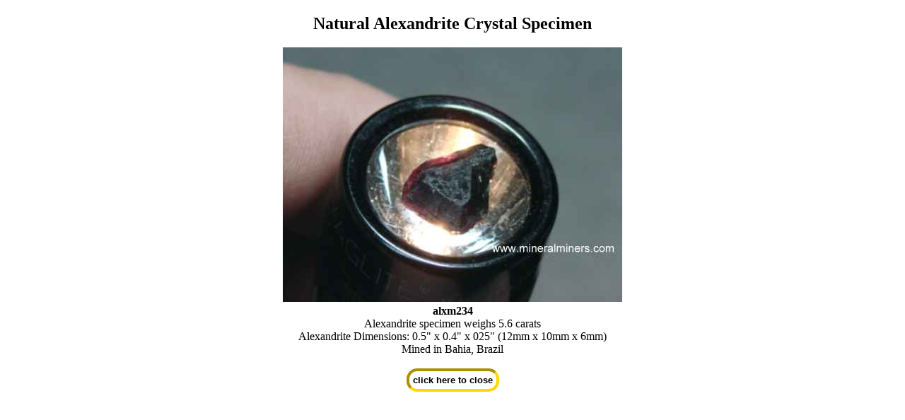

--- FILE ---
content_type: text/html; charset=ISO-8859-1
request_url: https://mineralminers.com/cgi-bin/mineralminers/imageDisplay.pl?in=/images/alexandrite/crystals/alxm234i-natural-alexandrite-crystal.jpg&Iname=Natural%20Alexandrite%20Crystal%20Specimen%7CItem%20alxm234
body_size: 524
content:
<!DOCTYPE html>
<html>
<head>
<meta name="viewport" content="width=device-width,initial-scale=1.0"/>
<meta http-equiv="Content-Type" content="text/html; charset=UTF-8" />
    <title>Natural Alexandrite Crystal: alxm234</title>
    <style TYPE="text/css"> img {max-width: 100%; }
    </style>
</head>
<body>
<center><h2>Natural Alexandrite Crystal Specimen</h2>
<img src='/images/alexandrite/crystals/alxm234i-natural-alexandrite-crystal.jpg'><br><b>alxm234</b><br>
Alexandrite specimen weighs 5.6 carats<br>
Alexandrite  Dimensions: 0.5" x 0.4" x 025" (12mm x 10mm x 6mm)<br>
Mined in Bahia, Brazil<br>
</center>
<br><form>
<center>
    <input type="button" value="click here to close" onClick="window.parent.close()" 
    style='size:200%; border:4px gold inset; border-radius: 15px;font-weight: bold; padding: 5px; background:white;'></form>
</body>
</html>
